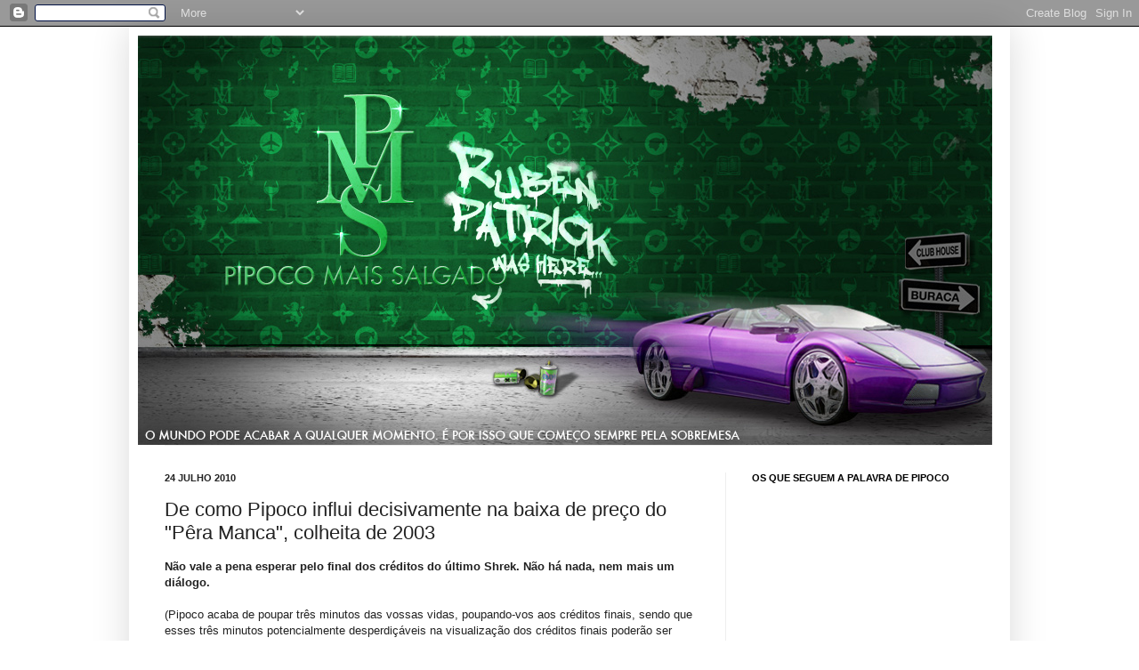

--- FILE ---
content_type: text/html; charset=UTF-8
request_url: https://pipocomaissalgado.blogspot.com/2010/07/de-como-pipoco-influi-decisivamente-no.html
body_size: 17809
content:
<!DOCTYPE html>
<html class='v2' dir='ltr' lang='pt-PT'>
<head>
<link href='https://www.blogger.com/static/v1/widgets/335934321-css_bundle_v2.css' rel='stylesheet' type='text/css'/>
<meta content='width=1100' name='viewport'/>
<meta content='text/html; charset=UTF-8' http-equiv='Content-Type'/>
<meta content='blogger' name='generator'/>
<link href='https://pipocomaissalgado.blogspot.com/favicon.ico' rel='icon' type='image/x-icon'/>
<link href='http://pipocomaissalgado.blogspot.com/2010/07/de-como-pipoco-influi-decisivamente-no.html' rel='canonical'/>
<link rel="alternate" type="application/atom+xml" title="Pipoco Mais Salgado - Atom" href="https://pipocomaissalgado.blogspot.com/feeds/posts/default" />
<link rel="alternate" type="application/rss+xml" title="Pipoco Mais Salgado - RSS" href="https://pipocomaissalgado.blogspot.com/feeds/posts/default?alt=rss" />
<link rel="service.post" type="application/atom+xml" title="Pipoco Mais Salgado - Atom" href="https://www.blogger.com/feeds/7925201853770752404/posts/default" />

<link rel="alternate" type="application/atom+xml" title="Pipoco Mais Salgado - Atom" href="https://pipocomaissalgado.blogspot.com/feeds/2831650143506534556/comments/default" />
<!--Can't find substitution for tag [blog.ieCssRetrofitLinks]-->
<meta content='http://pipocomaissalgado.blogspot.com/2010/07/de-como-pipoco-influi-decisivamente-no.html' property='og:url'/>
<meta content='De como Pipoco influi decisivamente na baixa de preço do &quot;Pêra Manca&quot;, colheita de 2003' property='og:title'/>
<meta content='Não vale a pena esperar pelo final dos créditos do último Shrek. Não há nada, nem mais um diálogo. (Pipoco acaba de poupar três minutos das ...' property='og:description'/>
<title>Pipoco Mais Salgado: De como Pipoco influi decisivamente na baixa de preço do "Pêra Manca", colheita de 2003</title>
<style id='page-skin-1' type='text/css'><!--
/*
-----------------------------------------------
Blogger Template Style
Name:     Simple
Designer: Josh Peterson
URL:      www.noaesthetic.com
----------------------------------------------- */
/* Variable definitions
====================
<Variable name="keycolor" description="Main Color" type="color" default="#66bbdd"/>
<Group description="Page Text" selector="body">
<Variable name="body.font" description="Font" type="font"
default="normal normal 12px Arial, Tahoma, Helvetica, FreeSans, sans-serif"/>
<Variable name="body.text.color" description="Text Color" type="color" default="#222222"/>
</Group>
<Group description="Backgrounds" selector=".body-fauxcolumns-outer">
<Variable name="body.background.color" description="Outer Background" type="color" default="#66bbdd"/>
<Variable name="content.background.color" description="Main Background" type="color" default="#ffffff"/>
<Variable name="header.background.color" description="Header Background" type="color" default="transparent"/>
</Group>
<Group description="Links" selector=".main-outer">
<Variable name="link.color" description="Link Color" type="color" default="#2288bb"/>
<Variable name="link.visited.color" description="Visited Color" type="color" default="#888888"/>
<Variable name="link.hover.color" description="Hover Color" type="color" default="#33aaff"/>
</Group>
<Group description="Blog Title" selector=".header h1">
<Variable name="header.font" description="Font" type="font"
default="normal normal 60px Arial, Tahoma, Helvetica, FreeSans, sans-serif"/>
<Variable name="header.text.color" description="Title Color" type="color" default="#3399bb" />
</Group>
<Group description="Blog Description" selector=".header .description">
<Variable name="description.text.color" description="Description Color" type="color"
default="#777777" />
</Group>
<Group description="Tabs Text" selector=".tabs-inner .widget li a">
<Variable name="tabs.font" description="Font" type="font"
default="normal normal 14px Arial, Tahoma, Helvetica, FreeSans, sans-serif"/>
<Variable name="tabs.text.color" description="Text Color" type="color" default="#999999"/>
<Variable name="tabs.selected.text.color" description="Selected Color" type="color" default="#000000"/>
</Group>
<Group description="Tabs Background" selector=".tabs-outer .PageList">
<Variable name="tabs.background.color" description="Background Color" type="color" default="#f5f5f5"/>
<Variable name="tabs.selected.background.color" description="Selected Color" type="color" default="#eeeeee"/>
</Group>
<Group description="Post Title" selector="h3.post-title, .comments h4">
<Variable name="post.title.font" description="Font" type="font"
default="normal normal 22px Arial, Tahoma, Helvetica, FreeSans, sans-serif"/>
</Group>
<Group description="Date Header" selector=".date-header">
<Variable name="date.header.color" description="Text Color" type="color"
default="#222222"/>
<Variable name="date.header.background.color" description="Background Color" type="color"
default="transparent"/>
</Group>
<Group description="Post Footer" selector=".post-footer">
<Variable name="post.footer.text.color" description="Text Color" type="color" default="#666666"/>
<Variable name="post.footer.background.color" description="Background Color" type="color"
default="#f9f9f9"/>
<Variable name="post.footer.border.color" description="Shadow Color" type="color" default="#eeeeee"/>
</Group>
<Group description="Gadgets" selector="h2">
<Variable name="widget.title.font" description="Title Font" type="font"
default="normal bold 11px Arial, Tahoma, Helvetica, FreeSans, sans-serif"/>
<Variable name="widget.title.text.color" description="Title Color" type="color" default="#000000"/>
<Variable name="widget.alternate.text.color" description="Alternate Color" type="color" default="#999999"/>
</Group>
<Group description="Images" selector=".main-inner">
<Variable name="image.background.color" description="Background Color" type="color" default="#ffffff"/>
<Variable name="image.border.color" description="Border Color" type="color" default="#eeeeee"/>
<Variable name="image.text.color" description="Caption Text Color" type="color" default="#222222"/>
</Group>
<Group description="Accents" selector=".content-inner">
<Variable name="body.rule.color" description="Separator Line Color" type="color" default="#eeeeee"/>
<Variable name="tabs.border.color" description="Tabs Border Color" type="color" default="#eeeeee"/>
</Group>
<Variable name="body.background" description="Body Background" type="background"
color="#ffffff" default="$(color) none repeat scroll top left"/>
<Variable name="body.background.override" description="Body Background Override" type="string" default=""/>
<Variable name="body.background.gradient.cap" description="Body Gradient Cap" type="url"
default="url(//www.blogblog.com/1kt/simple/gradients_light.png)"/>
<Variable name="body.background.gradient.tile" description="Body Gradient Tile" type="url"
default="url(//www.blogblog.com/1kt/simple/body_gradient_tile_light.png)"/>
<Variable name="content.background.color.selector" description="Content Background Color Selector" type="string" default=".content-inner"/>
<Variable name="content.padding" description="Content Padding" type="length" default="10px"/>
<Variable name="content.padding.horizontal" description="Content Horizontal Padding" type="length" default="10px"/>
<Variable name="content.shadow.spread" description="Content Shadow Spread" type="length" default="40px"/>
<Variable name="content.shadow.spread.webkit" description="Content Shadow Spread (WebKit)" type="length" default="5px"/>
<Variable name="content.shadow.spread.ie" description="Content Shadow Spread (IE)" type="length" default="10px"/>
<Variable name="main.border.width" description="Main Border Width" type="length" default="0"/>
<Variable name="header.background.gradient" description="Header Gradient" type="url" default="none"/>
<Variable name="header.shadow.offset.left" description="Header Shadow Offset Left" type="length" default="-1px"/>
<Variable name="header.shadow.offset.top" description="Header Shadow Offset Top" type="length" default="-1px"/>
<Variable name="header.shadow.spread" description="Header Shadow Spread" type="length" default="1px"/>
<Variable name="header.padding" description="Header Padding" type="length" default="30px"/>
<Variable name="header.border.size" description="Header Border Size" type="length" default="1px"/>
<Variable name="header.bottom.border.size" description="Header Bottom Border Size" type="length" default="1px"/>
<Variable name="header.border.horizontalsize" description="Header Horizontal Border Size" type="length" default="0"/>
<Variable name="description.text.size" description="Description Text Size" type="string" default="140%"/>
<Variable name="tabs.margin.top" description="Tabs Margin Top" type="length" default="0" />
<Variable name="tabs.margin.side" description="Tabs Side Margin" type="length" default="30px" />
<Variable name="tabs.background.gradient" description="Tabs Background Gradient" type="url"
default="url(//www.blogblog.com/1kt/simple/gradients_light.png)"/>
<Variable name="tabs.border.width" description="Tabs Border Width" type="length" default="1px"/>
<Variable name="tabs.bevel.border.width" description="Tabs Bevel Border Width" type="length" default="1px"/>
<Variable name="date.header.padding" description="Date Header Padding" type="string" default="inherit"/>
<Variable name="date.header.letterspacing" description="Date Header Letter Spacing" type="string" default="inherit"/>
<Variable name="date.header.margin" description="Date Header Margin" type="string" default="inherit"/>
<Variable name="post.margin.bottom" description="Post Bottom Margin" type="length" default="25px"/>
<Variable name="image.border.small.size" description="Image Border Small Size" type="length" default="2px"/>
<Variable name="image.border.large.size" description="Image Border Large Size" type="length" default="5px"/>
<Variable name="page.width.selector" description="Page Width Selector" type="string" default=".region-inner"/>
<Variable name="page.width" description="Page Width" type="string" default="auto"/>
<Variable name="main.section.margin" description="Main Section Margin" type="length" default="15px"/>
<Variable name="main.padding" description="Main Padding" type="length" default="15px"/>
<Variable name="main.padding.top" description="Main Padding Top" type="length" default="30px"/>
<Variable name="main.padding.bottom" description="Main Padding Bottom" type="length" default="30px"/>
<Variable name="paging.background"
color="#ffffff"
description="Background of blog paging area" type="background"
default="transparent none no-repeat scroll top center"/>
<Variable name="footer.bevel" description="Bevel border length of footer" type="length" default="0"/>
<Variable name="mobile.background.overlay" description="Mobile Background Overlay" type="string"
default="transparent none repeat scroll top left"/>
<Variable name="mobile.background.size" description="Mobile Background Size" type="string" default="auto"/>
<Variable name="mobile.button.color" description="Mobile Button Color" type="color" default="#ffffff" />
<Variable name="startSide" description="Side where text starts in blog language" type="automatic" default="left"/>
<Variable name="endSide" description="Side where text ends in blog language" type="automatic" default="right"/>
*/
/* Content
----------------------------------------------- */
body, .body-fauxcolumn-outer {
font: normal normal 12px Verdana, Geneva, sans-serif;;
color: #222222;
background: #ffffff none repeat scroll top left;
padding: 0 40px 40px 40px;
}
html body .region-inner {
min-width: 0;
max-width: 100%;
width: auto;
}
a:link {
text-decoration:none;
color: #38761d;
}
a:visited {
text-decoration:none;
color: #888888;
}
a:hover {
text-decoration:underline;
color: #000000;
}
.body-fauxcolumn-outer .fauxcolumn-inner {
background: transparent url(//www.blogblog.com/1kt/simple/body_gradient_tile_light.png) repeat scroll top left;
_background-image: none;
}
.body-fauxcolumn-outer .cap-top {
position: absolute;
z-index: 1;
height: 400px;
width: 100%;
background: #ffffff none repeat scroll top left;
}
.body-fauxcolumn-outer .cap-top .cap-left {
width: 100%;
background: transparent url(//www.blogblog.com/1kt/simple/gradients_light.png) repeat-x scroll top left;
_background-image: none;
}
.content-outer {
-moz-box-shadow: 0 0 40px rgba(0, 0, 0, .15);
-webkit-box-shadow: 0 0 5px rgba(0, 0, 0, .15);
-goog-ms-box-shadow: 0 0 10px #333333;
box-shadow: 0 0 40px rgba(0, 0, 0, .15);
margin-bottom: 1px;
}
.content-inner {
padding: 10px 10px;
}
.content-inner {
background-color: #ffffff;
}
/* Header
----------------------------------------------- */
.header-outer {
background: transparent none repeat-x scroll 0 -400px;
_background-image: none;
}
.Header h1 {
font: normal bold 60px Verdana, Geneva, sans-serif;;
color: #38761d;
text-shadow: -1px -1px 1px rgba(0, 0, 0, .2);
}
.Header h1 a {
color: #38761d;
}
.Header .description {
font-size: 140%;
color: #111111;
}
.header-inner .Header .titlewrapper {
padding: 22px 30px;
}
.header-inner .Header .descriptionwrapper {
padding: 0 30px;
}
/* Tabs
----------------------------------------------- */
.tabs-inner .section:first-child {
border-top: 1px solid #eeeeee;
}
.tabs-inner .section:first-child ul {
margin-top: -1px;
border-top: 1px solid #eeeeee;
border-left: 0 solid #eeeeee;
border-right: 0 solid #eeeeee;
}
.tabs-inner .widget ul {
background: #f5f5f5 url(//www.blogblog.com/1kt/simple/gradients_light.png) repeat-x scroll 0 -800px;
_background-image: none;
border-bottom: 1px solid #eeeeee;
margin-top: 0;
margin-left: -30px;
margin-right: -30px;
}
.tabs-inner .widget li a {
display: inline-block;
padding: .6em 1em;
font: normal normal 14px Verdana, Geneva, sans-serif;;
color: #999999;
border-left: 1px solid #ffffff;
border-right: 1px solid #eeeeee;
}
.tabs-inner .widget li:first-child a {
border-left: none;
}
.tabs-inner .widget li.selected a, .tabs-inner .widget li a:hover {
color: #000000;
background-color: #eeeeee;
text-decoration: none;
}
/* Columns
----------------------------------------------- */
.main-outer {
border-top: 0 solid #eeeeee;
}
.fauxcolumn-left-outer .fauxcolumn-inner {
border-right: 1px solid #eeeeee;
}
.fauxcolumn-right-outer .fauxcolumn-inner {
border-left: 1px solid #eeeeee;
}
/* Headings
----------------------------------------------- */
h2 {
margin: 0 0 1em 0;
font: normal bold 11px Verdana, Geneva, sans-serif;;
color: #000000;
text-transform: uppercase;
}
/* Widgets
----------------------------------------------- */
.widget .zippy {
color: #999999;
text-shadow: 2px 2px 1px rgba(0, 0, 0, .1);
}
.widget .popular-posts ul {
list-style: none;
}
/* Posts
----------------------------------------------- */
.date-header span {
background-color: transparent;
color: #222222;
padding: inherit;
letter-spacing: inherit;
margin: inherit;
}
.main-inner {
padding-top: 30px;
padding-bottom: 30px;
}
.main-inner .column-center-inner {
padding: 0 15px;
}
.main-inner .column-center-inner .section {
margin: 0 15px;
}
.post {
margin: 0 0 25px 0;
}
h3.post-title, .comments h4 {
font: normal normal 22px Verdana, Geneva, sans-serif;;
margin: .75em 0 0;
}
.post-body {
font-size: 110%;
line-height: 1.4;
position: relative;
}
.post-body img, .post-body .tr-caption-container, .Profile img, .Image img,
.BlogList .item-thumbnail img {
padding: 2px;
background: #ffffff;
border: 1px solid #eeeeee;
-moz-box-shadow: 1px 1px 5px rgba(0, 0, 0, .1);
-webkit-box-shadow: 1px 1px 5px rgba(0, 0, 0, .1);
box-shadow: 1px 1px 5px rgba(0, 0, 0, .1);
}
.post-body img, .post-body .tr-caption-container {
padding: 5px;
}
.post-body .tr-caption-container {
color: #222222;
}
.post-body .tr-caption-container img {
padding: 0;
background: transparent;
border: none;
-moz-box-shadow: 0 0 0 rgba(0, 0, 0, .1);
-webkit-box-shadow: 0 0 0 rgba(0, 0, 0, .1);
box-shadow: 0 0 0 rgba(0, 0, 0, .1);
}
.post-header {
margin: 0 0 1.5em;
line-height: 1.6;
font-size: 90%;
}
.post-footer {
margin: 20px -2px 0;
padding: 5px 10px;
color: #666666;
background-color: #f9f9f9;
border-bottom: 1px solid #eeeeee;
line-height: 1.6;
font-size: 90%;
}
#comments .comment-author {
padding-top: 1.5em;
border-top: 1px solid #eeeeee;
background-position: 0 1.5em;
}
#comments .comment-author:first-child {
padding-top: 0;
border-top: none;
}
.avatar-image-container {
margin: .2em 0 0;
}
#comments .avatar-image-container img {
border: 1px solid #eeeeee;
}
/* Comments
----------------------------------------------- */
.comments .comments-content .icon.blog-author {
background-repeat: no-repeat;
background-image: url([data-uri]);
}
.comments .comments-content .loadmore a {
border-top: 1px solid #999999;
border-bottom: 1px solid #999999;
}
.comments .comment-thread.inline-thread {
background-color: #f9f9f9;
}
.comments .continue {
border-top: 2px solid #999999;
}
/* Accents
---------------------------------------------- */
.section-columns td.columns-cell {
border-left: 1px solid #eeeeee;
}
.blog-pager {
background: transparent none no-repeat scroll top center;
}
.blog-pager-older-link, .home-link,
.blog-pager-newer-link {
background-color: #ffffff;
padding: 5px;
}
.footer-outer {
border-top: 0 dashed #bbbbbb;
}
/* Mobile
----------------------------------------------- */
body.mobile  {
background-size: auto;
}
.mobile .body-fauxcolumn-outer {
background: transparent none repeat scroll top left;
}
.mobile .body-fauxcolumn-outer .cap-top {
background-size: 100% auto;
}
.mobile .content-outer {
-webkit-box-shadow: 0 0 3px rgba(0, 0, 0, .15);
box-shadow: 0 0 3px rgba(0, 0, 0, .15);
padding: 0 40px;
}
body.mobile .AdSense {
margin: 0 -40px;
}
.mobile .tabs-inner .widget ul {
margin-left: 0;
margin-right: 0;
}
.mobile .post {
margin: 0;
}
.mobile .main-inner .column-center-inner .section {
margin: 0;
}
.mobile .date-header span {
padding: 0.1em 10px;
margin: 0 -10px;
}
.mobile h3.post-title {
margin: 0;
}
.mobile .blog-pager {
background: transparent none no-repeat scroll top center;
}
.mobile .footer-outer {
border-top: none;
}
.mobile .main-inner, .mobile .footer-inner {
background-color: #ffffff;
}
.mobile-index-contents {
color: #222222;
}
.mobile-link-button {
background-color: #38761d;
}
.mobile-link-button a:link, .mobile-link-button a:visited {
color: #ffffff;
}
.mobile .tabs-inner .section:first-child {
border-top: none;
}
.mobile .tabs-inner .PageList .widget-content {
background-color: #eeeeee;
color: #000000;
border-top: 1px solid #eeeeee;
border-bottom: 1px solid #eeeeee;
}
.mobile .tabs-inner .PageList .widget-content .pagelist-arrow {
border-left: 1px solid #eeeeee;
}

--></style>
<style id='template-skin-1' type='text/css'><!--
body {
min-width: 990px;
}
.content-outer, .content-fauxcolumn-outer, .region-inner {
min-width: 990px;
max-width: 990px;
_width: 990px;
}
.main-inner .columns {
padding-left: 0;
padding-right: 310px;
}
.main-inner .fauxcolumn-center-outer {
left: 0;
right: 310px;
/* IE6 does not respect left and right together */
_width: expression(this.parentNode.offsetWidth -
parseInt("0") -
parseInt("310px") + 'px');
}
.main-inner .fauxcolumn-left-outer {
width: 0;
}
.main-inner .fauxcolumn-right-outer {
width: 310px;
}
.main-inner .column-left-outer {
width: 0;
right: 100%;
margin-left: -0;
}
.main-inner .column-right-outer {
width: 310px;
margin-right: -310px;
}
#layout {
min-width: 0;
}
#layout .content-outer {
min-width: 0;
width: 800px;
}
#layout .region-inner {
min-width: 0;
width: auto;
}
body#layout div.add_widget {
padding: 8px;
}
body#layout div.add_widget a {
margin-left: 32px;
}
--></style>
<link href='https://www.blogger.com/dyn-css/authorization.css?targetBlogID=7925201853770752404&amp;zx=0affe353-2b27-40c4-a1db-5b8fec63d95d' media='none' onload='if(media!=&#39;all&#39;)media=&#39;all&#39;' rel='stylesheet'/><noscript><link href='https://www.blogger.com/dyn-css/authorization.css?targetBlogID=7925201853770752404&amp;zx=0affe353-2b27-40c4-a1db-5b8fec63d95d' rel='stylesheet'/></noscript>
<meta name='google-adsense-platform-account' content='ca-host-pub-1556223355139109'/>
<meta name='google-adsense-platform-domain' content='blogspot.com'/>

</head>
<body class='loading'>
<div class='navbar section' id='navbar' name='Navbar'><div class='widget Navbar' data-version='1' id='Navbar1'><script type="text/javascript">
    function setAttributeOnload(object, attribute, val) {
      if(window.addEventListener) {
        window.addEventListener('load',
          function(){ object[attribute] = val; }, false);
      } else {
        window.attachEvent('onload', function(){ object[attribute] = val; });
      }
    }
  </script>
<div id="navbar-iframe-container"></div>
<script type="text/javascript" src="https://apis.google.com/js/platform.js"></script>
<script type="text/javascript">
      gapi.load("gapi.iframes:gapi.iframes.style.bubble", function() {
        if (gapi.iframes && gapi.iframes.getContext) {
          gapi.iframes.getContext().openChild({
              url: 'https://www.blogger.com/navbar/7925201853770752404?po\x3d2831650143506534556\x26origin\x3dhttps://pipocomaissalgado.blogspot.com',
              where: document.getElementById("navbar-iframe-container"),
              id: "navbar-iframe"
          });
        }
      });
    </script><script type="text/javascript">
(function() {
var script = document.createElement('script');
script.type = 'text/javascript';
script.src = '//pagead2.googlesyndication.com/pagead/js/google_top_exp.js';
var head = document.getElementsByTagName('head')[0];
if (head) {
head.appendChild(script);
}})();
</script>
</div></div>
<div class='body-fauxcolumns'>
<div class='fauxcolumn-outer body-fauxcolumn-outer'>
<div class='cap-top'>
<div class='cap-left'></div>
<div class='cap-right'></div>
</div>
<div class='fauxborder-left'>
<div class='fauxborder-right'></div>
<div class='fauxcolumn-inner'>
</div>
</div>
<div class='cap-bottom'>
<div class='cap-left'></div>
<div class='cap-right'></div>
</div>
</div>
</div>
<div class='content'>
<div class='content-fauxcolumns'>
<div class='fauxcolumn-outer content-fauxcolumn-outer'>
<div class='cap-top'>
<div class='cap-left'></div>
<div class='cap-right'></div>
</div>
<div class='fauxborder-left'>
<div class='fauxborder-right'></div>
<div class='fauxcolumn-inner'>
</div>
</div>
<div class='cap-bottom'>
<div class='cap-left'></div>
<div class='cap-right'></div>
</div>
</div>
</div>
<div class='content-outer'>
<div class='content-cap-top cap-top'>
<div class='cap-left'></div>
<div class='cap-right'></div>
</div>
<div class='fauxborder-left content-fauxborder-left'>
<div class='fauxborder-right content-fauxborder-right'></div>
<div class='content-inner'>
<header>
<div class='header-outer'>
<div class='header-cap-top cap-top'>
<div class='cap-left'></div>
<div class='cap-right'></div>
</div>
<div class='fauxborder-left header-fauxborder-left'>
<div class='fauxborder-right header-fauxborder-right'></div>
<div class='region-inner header-inner'>
<div class='header section' id='header' name='Cabeçalho'><div class='widget Header' data-version='1' id='Header1'>
<div id='header-inner'>
<a href='https://pipocomaissalgado.blogspot.com/' style='display: block'>
<img alt='Pipoco Mais Salgado' height='460px; ' id='Header1_headerimg' src='https://blogger.googleusercontent.com/img/b/R29vZ2xl/AVvXsEgTKOwBcj1-nvPoMrj1GWMb8wz-ztbj81DaC4PsXIIFpw3wFAb9cRB0XwtT-J7ys-b9elOK3SmlQC7RM9R5lAMtbIWaJA6bThc-RVkN3VzW7X8Jg3z0nIQYO-QLlSmNxKRqpqwCW2EXP56m/s1600/header_pipoco_960.jpg' style='display: block' width='960px; '/>
</a>
</div>
</div></div>
</div>
</div>
<div class='header-cap-bottom cap-bottom'>
<div class='cap-left'></div>
<div class='cap-right'></div>
</div>
</div>
</header>
<div class='tabs-outer'>
<div class='tabs-cap-top cap-top'>
<div class='cap-left'></div>
<div class='cap-right'></div>
</div>
<div class='fauxborder-left tabs-fauxborder-left'>
<div class='fauxborder-right tabs-fauxborder-right'></div>
<div class='region-inner tabs-inner'>
<div class='tabs no-items section' id='crosscol' name='Entre colunas'></div>
<div class='tabs no-items section' id='crosscol-overflow' name='Cross-Column 2'></div>
</div>
</div>
<div class='tabs-cap-bottom cap-bottom'>
<div class='cap-left'></div>
<div class='cap-right'></div>
</div>
</div>
<div class='main-outer'>
<div class='main-cap-top cap-top'>
<div class='cap-left'></div>
<div class='cap-right'></div>
</div>
<div class='fauxborder-left main-fauxborder-left'>
<div class='fauxborder-right main-fauxborder-right'></div>
<div class='region-inner main-inner'>
<div class='columns fauxcolumns'>
<div class='fauxcolumn-outer fauxcolumn-center-outer'>
<div class='cap-top'>
<div class='cap-left'></div>
<div class='cap-right'></div>
</div>
<div class='fauxborder-left'>
<div class='fauxborder-right'></div>
<div class='fauxcolumn-inner'>
</div>
</div>
<div class='cap-bottom'>
<div class='cap-left'></div>
<div class='cap-right'></div>
</div>
</div>
<div class='fauxcolumn-outer fauxcolumn-left-outer'>
<div class='cap-top'>
<div class='cap-left'></div>
<div class='cap-right'></div>
</div>
<div class='fauxborder-left'>
<div class='fauxborder-right'></div>
<div class='fauxcolumn-inner'>
</div>
</div>
<div class='cap-bottom'>
<div class='cap-left'></div>
<div class='cap-right'></div>
</div>
</div>
<div class='fauxcolumn-outer fauxcolumn-right-outer'>
<div class='cap-top'>
<div class='cap-left'></div>
<div class='cap-right'></div>
</div>
<div class='fauxborder-left'>
<div class='fauxborder-right'></div>
<div class='fauxcolumn-inner'>
</div>
</div>
<div class='cap-bottom'>
<div class='cap-left'></div>
<div class='cap-right'></div>
</div>
</div>
<!-- corrects IE6 width calculation -->
<div class='columns-inner'>
<div class='column-center-outer'>
<div class='column-center-inner'>
<div class='main section' id='main' name='Principal'><div class='widget Blog' data-version='1' id='Blog1'>
<div class='blog-posts hfeed'>

          <div class="date-outer">
        
<h2 class='date-header'><span>24 julho 2010</span></h2>

          <div class="date-posts">
        
<div class='post-outer'>
<div class='post hentry uncustomized-post-template' itemprop='blogPost' itemscope='itemscope' itemtype='http://schema.org/BlogPosting'>
<meta content='7925201853770752404' itemprop='blogId'/>
<meta content='2831650143506534556' itemprop='postId'/>
<a name='2831650143506534556'></a>
<h3 class='post-title entry-title' itemprop='name'>
De como Pipoco influi decisivamente na baixa de preço do "Pêra Manca", colheita de 2003
</h3>
<div class='post-header'>
<div class='post-header-line-1'></div>
</div>
<div class='post-body entry-content' id='post-body-2831650143506534556' itemprop='description articleBody'>
<strong>Não vale a pena esperar pelo final dos créditos do último Shrek. Não há nada, nem mais um diálogo. </strong><br /><br />(Pipoco acaba de poupar três minutos das vossas vidas, poupando-vos aos créditos finais, sendo que esses três minutos potencialmente desperdiçáveis na visualização dos créditos finais poderão ser utilizados de forma útil, de onde se pode influir que Pipoco acaba de contribuir para o aumento de produtividade no país, mais riqueza produzida, portanto, o que resulta que o imposto sobre o álcool pode baixar decisivamente).
<div style='clear: both;'></div>
</div>
<div class='post-footer'>
<div class='post-footer-line post-footer-line-1'>
<span class='post-author vcard'>
Publicada por
<span class='fn' itemprop='author' itemscope='itemscope' itemtype='http://schema.org/Person'>
<meta content='https://www.blogger.com/profile/05782946289441466854' itemprop='url'/>
<a class='g-profile' href='https://www.blogger.com/profile/05782946289441466854' rel='author' title='author profile'>
<span itemprop='name'>Pipoco Mais Salgado</span>
</a>
</span>
</span>
<span class='post-timestamp'>
à(s)
<meta content='http://pipocomaissalgado.blogspot.com/2010/07/de-como-pipoco-influi-decisivamente-no.html' itemprop='url'/>
<a class='timestamp-link' href='https://pipocomaissalgado.blogspot.com/2010/07/de-como-pipoco-influi-decisivamente-no.html' rel='bookmark' title='permanent link'><abbr class='published' itemprop='datePublished' title='2010-07-24T08:00:00+01:00'>24.7.10</abbr></a>
</span>
<span class='post-comment-link'>
</span>
<span class='post-icons'>
<span class='item-action'>
<a href='https://www.blogger.com/email-post/7925201853770752404/2831650143506534556' title='Enviar a mensagem por correio electrónico'>
<img alt='' class='icon-action' height='13' src='https://resources.blogblog.com/img/icon18_email.gif' width='18'/>
</a>
</span>
<span class='item-control blog-admin pid-104441261'>
<a href='https://www.blogger.com/post-edit.g?blogID=7925201853770752404&postID=2831650143506534556&from=pencil' title='Editar mensagem'>
<img alt='' class='icon-action' height='18' src='https://resources.blogblog.com/img/icon18_edit_allbkg.gif' width='18'/>
</a>
</span>
</span>
<div class='post-share-buttons goog-inline-block'>
</div>
</div>
<div class='post-footer-line post-footer-line-2'>
<span class='post-labels'>
</span>
</div>
<div class='post-footer-line post-footer-line-3'>
<span class='post-location'>
</span>
</div>
</div>
</div>
<div class='comments' id='comments'>
<a name='comments'></a>
<h4>2 comentários:</h4>
<div class='comments-content'>
<script async='async' src='' type='text/javascript'></script>
<script type='text/javascript'>
    (function() {
      var items = null;
      var msgs = null;
      var config = {};

// <![CDATA[
      var cursor = null;
      if (items && items.length > 0) {
        cursor = parseInt(items[items.length - 1].timestamp) + 1;
      }

      var bodyFromEntry = function(entry) {
        var text = (entry &&
                    ((entry.content && entry.content.$t) ||
                     (entry.summary && entry.summary.$t))) ||
            '';
        if (entry && entry.gd$extendedProperty) {
          for (var k in entry.gd$extendedProperty) {
            if (entry.gd$extendedProperty[k].name == 'blogger.contentRemoved') {
              return '<span class="deleted-comment">' + text + '</span>';
            }
          }
        }
        return text;
      }

      var parse = function(data) {
        cursor = null;
        var comments = [];
        if (data && data.feed && data.feed.entry) {
          for (var i = 0, entry; entry = data.feed.entry[i]; i++) {
            var comment = {};
            // comment ID, parsed out of the original id format
            var id = /blog-(\d+).post-(\d+)/.exec(entry.id.$t);
            comment.id = id ? id[2] : null;
            comment.body = bodyFromEntry(entry);
            comment.timestamp = Date.parse(entry.published.$t) + '';
            if (entry.author && entry.author.constructor === Array) {
              var auth = entry.author[0];
              if (auth) {
                comment.author = {
                  name: (auth.name ? auth.name.$t : undefined),
                  profileUrl: (auth.uri ? auth.uri.$t : undefined),
                  avatarUrl: (auth.gd$image ? auth.gd$image.src : undefined)
                };
              }
            }
            if (entry.link) {
              if (entry.link[2]) {
                comment.link = comment.permalink = entry.link[2].href;
              }
              if (entry.link[3]) {
                var pid = /.*comments\/default\/(\d+)\?.*/.exec(entry.link[3].href);
                if (pid && pid[1]) {
                  comment.parentId = pid[1];
                }
              }
            }
            comment.deleteclass = 'item-control blog-admin';
            if (entry.gd$extendedProperty) {
              for (var k in entry.gd$extendedProperty) {
                if (entry.gd$extendedProperty[k].name == 'blogger.itemClass') {
                  comment.deleteclass += ' ' + entry.gd$extendedProperty[k].value;
                } else if (entry.gd$extendedProperty[k].name == 'blogger.displayTime') {
                  comment.displayTime = entry.gd$extendedProperty[k].value;
                }
              }
            }
            comments.push(comment);
          }
        }
        return comments;
      };

      var paginator = function(callback) {
        if (hasMore()) {
          var url = config.feed + '?alt=json&v=2&orderby=published&reverse=false&max-results=50';
          if (cursor) {
            url += '&published-min=' + new Date(cursor).toISOString();
          }
          window.bloggercomments = function(data) {
            var parsed = parse(data);
            cursor = parsed.length < 50 ? null
                : parseInt(parsed[parsed.length - 1].timestamp) + 1
            callback(parsed);
            window.bloggercomments = null;
          }
          url += '&callback=bloggercomments';
          var script = document.createElement('script');
          script.type = 'text/javascript';
          script.src = url;
          document.getElementsByTagName('head')[0].appendChild(script);
        }
      };
      var hasMore = function() {
        return !!cursor;
      };
      var getMeta = function(key, comment) {
        if ('iswriter' == key) {
          var matches = !!comment.author
              && comment.author.name == config.authorName
              && comment.author.profileUrl == config.authorUrl;
          return matches ? 'true' : '';
        } else if ('deletelink' == key) {
          return config.baseUri + '/comment/delete/'
               + config.blogId + '/' + comment.id;
        } else if ('deleteclass' == key) {
          return comment.deleteclass;
        }
        return '';
      };

      var replybox = null;
      var replyUrlParts = null;
      var replyParent = undefined;

      var onReply = function(commentId, domId) {
        if (replybox == null) {
          // lazily cache replybox, and adjust to suit this style:
          replybox = document.getElementById('comment-editor');
          if (replybox != null) {
            replybox.height = '250px';
            replybox.style.display = 'block';
            replyUrlParts = replybox.src.split('#');
          }
        }
        if (replybox && (commentId !== replyParent)) {
          replybox.src = '';
          document.getElementById(domId).insertBefore(replybox, null);
          replybox.src = replyUrlParts[0]
              + (commentId ? '&parentID=' + commentId : '')
              + '#' + replyUrlParts[1];
          replyParent = commentId;
        }
      };

      var hash = (window.location.hash || '#').substring(1);
      var startThread, targetComment;
      if (/^comment-form_/.test(hash)) {
        startThread = hash.substring('comment-form_'.length);
      } else if (/^c[0-9]+$/.test(hash)) {
        targetComment = hash.substring(1);
      }

      // Configure commenting API:
      var configJso = {
        'maxDepth': config.maxThreadDepth
      };
      var provider = {
        'id': config.postId,
        'data': items,
        'loadNext': paginator,
        'hasMore': hasMore,
        'getMeta': getMeta,
        'onReply': onReply,
        'rendered': true,
        'initComment': targetComment,
        'initReplyThread': startThread,
        'config': configJso,
        'messages': msgs
      };

      var render = function() {
        if (window.goog && window.goog.comments) {
          var holder = document.getElementById('comment-holder');
          window.goog.comments.render(holder, provider);
        }
      };

      // render now, or queue to render when library loads:
      if (window.goog && window.goog.comments) {
        render();
      } else {
        window.goog = window.goog || {};
        window.goog.comments = window.goog.comments || {};
        window.goog.comments.loadQueue = window.goog.comments.loadQueue || [];
        window.goog.comments.loadQueue.push(render);
      }
    })();
// ]]>
  </script>
<div id='comment-holder'>
<div class="comment-thread toplevel-thread"><ol id="top-ra"><li class="comment" id="c3369684599748710074"><div class="avatar-image-container"><img src="//blogger.googleusercontent.com/img/b/R29vZ2xl/AVvXsEiK5_JmkpOXV2AYSggkDW4evw6Fe32POECX9Y4OVGRyLNsWjX6K5JLRaJ0j1sI5yCMEGBxRjuGaMgrNb_cjOes6bm5WuxYjENUL9AKNYCNXE7AP7KNg9IaSn7oPs8QzYg/s45-c/*" alt=""/></div><div class="comment-block"><div class="comment-header"><cite class="user"><a href="https://www.blogger.com/profile/11596231776435957690" rel="nofollow">Maria Fonseca</a></cite><span class="icon user "></span><span class="datetime secondary-text"><a rel="nofollow" href="https://pipocomaissalgado.blogspot.com/2010/07/de-como-pipoco-influi-decisivamente-no.html?showComment=1279976028622#c3369684599748710074">24.7.10</a></span></div><p class="comment-content">É pá! O que eu detesto estes gajos que armandos em Tendinha, nos contam o fim dos filmes e retiram o elemento surpresa.</p><span class="comment-actions secondary-text"><a class="comment-reply" target="_self" data-comment-id="3369684599748710074">Responder</a><span class="item-control blog-admin blog-admin pid-255982325"><a target="_self" href="https://www.blogger.com/comment/delete/7925201853770752404/3369684599748710074">Eliminar</a></span></span></div><div class="comment-replies"><div id="c3369684599748710074-rt" class="comment-thread inline-thread hidden"><span class="thread-toggle thread-expanded"><span class="thread-arrow"></span><span class="thread-count"><a target="_self">Respostas</a></span></span><ol id="c3369684599748710074-ra" class="thread-chrome thread-expanded"><div></div><div id="c3369684599748710074-continue" class="continue"><a class="comment-reply" target="_self" data-comment-id="3369684599748710074">Responder</a></div></ol></div></div><div class="comment-replybox-single" id="c3369684599748710074-ce"></div></li><li class="comment" id="c7492615985430703647"><div class="avatar-image-container"><img src="//blogger.googleusercontent.com/img/b/R29vZ2xl/AVvXsEgoR7dcGi9W5P2H1LzmIdhaL4Z5hRCt0Ru11FIPpsMT6GZNHirehoadQWiCgckI-HbDOLMZL-bRzw2b_lzQZFjE6ulHLEW5upm_vy0jlRbkKByuHyQ5SaPO0uc29No21Mk/s45-c/betka.jpg" alt=""/></div><div class="comment-block"><div class="comment-header"><cite class="user"><a href="https://www.blogger.com/profile/16316624396761835779" rel="nofollow">Ginger</a></cite><span class="icon user "></span><span class="datetime secondary-text"><a rel="nofollow" href="https://pipocomaissalgado.blogspot.com/2010/07/de-como-pipoco-influi-decisivamente-no.html?showComment=1280002461847#c7492615985430703647">24.7.10</a></span></div><p class="comment-content">Pois eu vou esperar à mesma. Não confio em ti.</p><span class="comment-actions secondary-text"><a class="comment-reply" target="_self" data-comment-id="7492615985430703647">Responder</a><span class="item-control blog-admin blog-admin pid-1922970470"><a target="_self" href="https://www.blogger.com/comment/delete/7925201853770752404/7492615985430703647">Eliminar</a></span></span></div><div class="comment-replies"><div id="c7492615985430703647-rt" class="comment-thread inline-thread hidden"><span class="thread-toggle thread-expanded"><span class="thread-arrow"></span><span class="thread-count"><a target="_self">Respostas</a></span></span><ol id="c7492615985430703647-ra" class="thread-chrome thread-expanded"><div></div><div id="c7492615985430703647-continue" class="continue"><a class="comment-reply" target="_self" data-comment-id="7492615985430703647">Responder</a></div></ol></div></div><div class="comment-replybox-single" id="c7492615985430703647-ce"></div></li></ol><div id="top-continue" class="continue"><a class="comment-reply" target="_self">Adicionar comentário</a></div><div class="comment-replybox-thread" id="top-ce"></div><div class="loadmore hidden" data-post-id="2831650143506534556"><a target="_self">Carregar mais...</a></div></div>
</div>
</div>
<p class='comment-footer'>
<div class='comment-form'>
<a name='comment-form'></a>
<p>
</p>
<a href='https://www.blogger.com/comment/frame/7925201853770752404?po=2831650143506534556&hl=pt-PT&saa=85391&origin=https://pipocomaissalgado.blogspot.com' id='comment-editor-src'></a>
<iframe allowtransparency='true' class='blogger-iframe-colorize blogger-comment-from-post' frameborder='0' height='410px' id='comment-editor' name='comment-editor' src='' width='100%'></iframe>
<script src='https://www.blogger.com/static/v1/jsbin/2830521187-comment_from_post_iframe.js' type='text/javascript'></script>
<script type='text/javascript'>
      BLOG_CMT_createIframe('https://www.blogger.com/rpc_relay.html');
    </script>
</div>
</p>
<div id='backlinks-container'>
<div id='Blog1_backlinks-container'>
</div>
</div>
</div>
</div>

        </div></div>
      
</div>
<div class='blog-pager' id='blog-pager'>
<span id='blog-pager-newer-link'>
<a class='blog-pager-newer-link' href='https://pipocomaissalgado.blogspot.com/2010/07/ainda-do-shrek.html' id='Blog1_blog-pager-newer-link' title='Mensagem mais recente'>Mensagem mais recente</a>
</span>
<span id='blog-pager-older-link'>
<a class='blog-pager-older-link' href='https://pipocomaissalgado.blogspot.com/2010/07/este-ano.html' id='Blog1_blog-pager-older-link' title='Mensagem antiga'>Mensagem antiga</a>
</span>
<a class='home-link' href='https://pipocomaissalgado.blogspot.com/'>Página inicial</a>
</div>
<div class='clear'></div>
<div class='post-feeds'>
<div class='feed-links'>
Subscrever:
<a class='feed-link' href='https://pipocomaissalgado.blogspot.com/feeds/2831650143506534556/comments/default' target='_blank' type='application/atom+xml'>Enviar feedback (Atom)</a>
</div>
</div>
</div></div>
</div>
</div>
<div class='column-left-outer'>
<div class='column-left-inner'>
<aside>
</aside>
</div>
</div>
<div class='column-right-outer'>
<div class='column-right-inner'>
<aside>
<div class='sidebar section' id='sidebar-right-1'><div class='widget Followers' data-version='1' id='Followers1'>
<h2 class='title'>Os que seguem a Palavra de Pipoco</h2>
<div class='widget-content'>
<div id='Followers1-wrapper'>
<div style='margin-right:2px;'>
<div><script type="text/javascript" src="https://apis.google.com/js/platform.js"></script>
<div id="followers-iframe-container"></div>
<script type="text/javascript">
    window.followersIframe = null;
    function followersIframeOpen(url) {
      gapi.load("gapi.iframes", function() {
        if (gapi.iframes && gapi.iframes.getContext) {
          window.followersIframe = gapi.iframes.getContext().openChild({
            url: url,
            where: document.getElementById("followers-iframe-container"),
            messageHandlersFilter: gapi.iframes.CROSS_ORIGIN_IFRAMES_FILTER,
            messageHandlers: {
              '_ready': function(obj) {
                window.followersIframe.getIframeEl().height = obj.height;
              },
              'reset': function() {
                window.followersIframe.close();
                followersIframeOpen("https://www.blogger.com/followers/frame/7925201853770752404?colors\x3dCgt0cmFuc3BhcmVudBILdHJhbnNwYXJlbnQaByMyMjIyMjIiByMzODc2MWQqByNmZmZmZmYyByMwMDAwMDA6ByMyMjIyMjJCByMzODc2MWRKByM5OTk5OTlSByMzODc2MWRaC3RyYW5zcGFyZW50\x26pageSize\x3d21\x26hl\x3dpt-PT\x26origin\x3dhttps://pipocomaissalgado.blogspot.com");
              },
              'open': function(url) {
                window.followersIframe.close();
                followersIframeOpen(url);
              }
            }
          });
        }
      });
    }
    followersIframeOpen("https://www.blogger.com/followers/frame/7925201853770752404?colors\x3dCgt0cmFuc3BhcmVudBILdHJhbnNwYXJlbnQaByMyMjIyMjIiByMzODc2MWQqByNmZmZmZmYyByMwMDAwMDA6ByMyMjIyMjJCByMzODc2MWRKByM5OTk5OTlSByMzODc2MWRaC3RyYW5zcGFyZW50\x26pageSize\x3d21\x26hl\x3dpt-PT\x26origin\x3dhttps://pipocomaissalgado.blogspot.com");
  </script></div>
</div>
</div>
<div class='clear'></div>
</div>
</div><div class='widget BlogList' data-version='1' id='BlogList2'>
<h2 class='title'>Bons Blogs</h2>
<div class='widget-content'>
<div class='blog-list-container' id='BlogList2_container'>
<ul id='BlogList2_blogs'>
<li style='display: block;'>
<div class='blog-icon'>
<img data-lateloadsrc='https://lh3.googleusercontent.com/blogger_img_proxy/AEn0k_vTsHj8Bm6uhIsl27E7QQEwFdVyz-BsX-qZFoElxRhmRPetj3vIhkqIiVvnwb_z9qKD0x66-hjn3bg8ZJeQE40YQ4KStVuWHtpZcjVk545nPXBDVw=s16-w16-h16' height='16' width='16'/>
</div>
<div class='blog-content'>
<div class='blog-title'>
<a href='https://delitodeopiniao.blogs.sapo.pt/' target='_blank'>
Delito de Opinião</a>
</div>
<div class='item-content'>
</div>
</div>
<div style='clear: both;'></div>
</li>
<li style='display: block;'>
<div class='blog-icon'>
<img data-lateloadsrc='https://lh3.googleusercontent.com/blogger_img_proxy/AEn0k_vBM4kB61EBddk5t3jgcmWGugNn4Eh1ODC0Xw22SDYRtklC1uAOpqu3fKAoi1Cr0ZXnNse8b0N1tGnongL0MfvTN6jgWn_9E21ZZk4QXWZDRgVl7XfLhwMrCA=s16-w16-h16' height='16' width='16'/>
</div>
<div class='blog-content'>
<div class='blog-title'>
<a href='https://horasextraordinarias.blogs.sapo.pt/' target='_blank'>
Horas Extraordinárias</a>
</div>
<div class='item-content'>
</div>
</div>
<div style='clear: both;'></div>
</li>
<li style='display: block;'>
<div class='blog-icon'>
<img data-lateloadsrc='https://lh3.googleusercontent.com/blogger_img_proxy/AEn0k_sZdrWl_OugBhulZwHyOoSOYAP8QMTF8aDQRaKjNDfuu12qFczpfVQD1nwPn_DYCy1aWfFMbdPd2F0IzGzxIjDYokC5HkwJkZ0=s16-w16-h16' height='16' width='16'/>
</div>
<div class='blog-content'>
<div class='blog-title'>
<a href='http://xilre.blogspot.com/' target='_blank'>
xilre</a>
</div>
<div class='item-content'>
</div>
</div>
<div style='clear: both;'></div>
</li>
<li style='display: block;'>
<div class='blog-icon'>
<img data-lateloadsrc='https://lh3.googleusercontent.com/blogger_img_proxy/AEn0k_vgEImccbqTNyS6Tc58i3JJLuLCk-mC3IvMbErYzuaTFwG70VeIPR2aNmvxircagULKR1FZAw63Z2EoSthiE8KPavDH_pYD3wWcsfOmKcF_6p0=s16-w16-h16' height='16' width='16'/>
</div>
<div class='blog-content'>
<div class='blog-title'>
<a href='http://modos-de-olhar.blogspot.com/' target='_blank'>
de dentro para fora</a>
</div>
<div class='item-content'>
</div>
</div>
<div style='clear: both;'></div>
</li>
<li style='display: block;'>
<div class='blog-icon'>
<img data-lateloadsrc='https://lh3.googleusercontent.com/blogger_img_proxy/AEn0k_vEpWhShiVGY4xQUW9KcgCoV5HjApbN-26A7CCpOE-ACjO16Kk0GTRtlyMeN3FtGtyA7be3Ld9PpP6YMVKF5gkUdRK4diq-7-1jaGVOwBO_9Q=s16-w16-h16' height='16' width='16'/>
</div>
<div class='blog-content'>
<div class='blog-title'>
<a href='https://tempocontado.blogspot.com/' target='_blank'>
TEMPO CONTADO</a>
</div>
<div class='item-content'>
</div>
</div>
<div style='clear: both;'></div>
</li>
<li style='display: block;'>
<div class='blog-icon'>
<img data-lateloadsrc='https://lh3.googleusercontent.com/blogger_img_proxy/AEn0k_s3gZd_KhJxoHB7P7KvrtWP6b6crDxYGiEVGcjS-w_Zt95yBpvycj3h3QMDVmBYbkQee23J6RgiZRNb8VcPMMNFpWDwqSzNVwgNlruYMzcLA4a-s8I=s16-w16-h16' height='16' width='16'/>
</div>
<div class='blog-content'>
<div class='blog-title'>
<a href='https://bloguenumerooito.blogspot.com/' target='_blank'>
Dias duma grafómana</a>
</div>
<div class='item-content'>
</div>
</div>
<div style='clear: both;'></div>
</li>
<li style='display: block;'>
<div class='blog-icon'>
<img data-lateloadsrc='https://lh3.googleusercontent.com/blogger_img_proxy/AEn0k_tw5OF8s3a2ggYmerHRapQaRqPw0fPkVlOGmwWAnSwVDj5EbAnOYZPK6UXrOntJKFYH9b2AIqF85ymJu_oY6Gh8dNPmWe1DY9N7LLnSKhA=s16-w16-h16' height='16' width='16'/>
</div>
<div class='blog-content'>
<div class='blog-title'>
<a href='http://ciganomaltes.blogspot.com/' target='_blank'>
atravessado</a>
</div>
<div class='item-content'>
</div>
</div>
<div style='clear: both;'></div>
</li>
<li style='display: block;'>
<div class='blog-icon'>
<img data-lateloadsrc='https://lh3.googleusercontent.com/blogger_img_proxy/AEn0k_uMMLSzv62klBkPh4LsHRxR3aG6iHZ6pLpR-c5AD6jvl6D14PHgsRJNtK569DzoWZVnsgQUFRvqE0zi9aKg3vAe0C3r_ASw8IqrZ5uUyMl_NR5ywiyPrsJw=s16-w16-h16' height='16' width='16'/>
</div>
<div class='blog-content'>
<div class='blog-title'>
<a href='https://noname-metamorphosis.blogspot.com/' target='_blank'>
nn-metamorphosis</a>
</div>
<div class='item-content'>
</div>
</div>
<div style='clear: both;'></div>
</li>
<li style='display: block;'>
<div class='blog-icon'>
<img data-lateloadsrc='https://lh3.googleusercontent.com/blogger_img_proxy/AEn0k_ufes7caBpG1CFslNCKVG-cakPgO4lzGffwuJHbmVFxC3y9RxDbKJcyhBomsxJy1A7aEnANCLI5tRsI45r9-l4nGA4iA89Bce2n8rCm=s16-w16-h16' height='16' width='16'/>
</div>
<div class='blog-content'>
<div class='blog-title'>
<a href='http://avozasolta.blogspot.com/' target='_blank'>
a voz à solta</a>
</div>
<div class='item-content'>
</div>
</div>
<div style='clear: both;'></div>
</li>
<li style='display: block;'>
<div class='blog-icon'>
<img data-lateloadsrc='https://lh3.googleusercontent.com/blogger_img_proxy/AEn0k_spYDr3--jZQMJJaZE0fYiAhjWIgG-Qj_1srIZRy2WMqdRfKr_nbWJ8Nn56DcL74EYNNpY2y--rPZkDwNPUT0-O9sUGXdxpivzilBGly8Y0d0lB9va0Ln_vzA=s16-w16-h16' height='16' width='16'/>
</div>
<div class='blog-content'>
<div class='blog-title'>
<a href='http://starsmythicalcreatures.blogspot.com/' target='_blank'>
Stars & Mythical Creatures</a>
</div>
<div class='item-content'>
</div>
</div>
<div style='clear: both;'></div>
</li>
<li style='display: block;'>
<div class='blog-icon'>
<img data-lateloadsrc='https://lh3.googleusercontent.com/blogger_img_proxy/AEn0k_uFmsfbJngJCbeB8IW0yQvQClLwIddYe7GKTbzqYdWtpAoAnUZWWXYVTLFYkMIio3PoBSQlkrwT-OTebdezLb572GHSIXq4sfmL-8hvVTs=s16-w16-h16' height='16' width='16'/>
</div>
<div class='blog-content'>
<div class='blog-title'>
<a href='http://amariasoueu.blogspot.com/' target='_blank'>
A vez da Maria</a>
</div>
<div class='item-content'>
</div>
</div>
<div style='clear: both;'></div>
</li>
<li style='display: block;'>
<div class='blog-icon'>
<img data-lateloadsrc='https://lh3.googleusercontent.com/blogger_img_proxy/AEn0k_tTQXZ3sp-xmxrGeFf4-OZHAHuP5fPVvE6sYGPuAeefsQ6UeQCpKstFaHDd7Gqh8PWEB_pv-9OrWb9ZFmidn-469oiTZ3cAfANQIcsGoYhLHMg=s16-w16-h16' height='16' width='16'/>
</div>
<div class='blog-content'>
<div class='blog-title'>
<a href='https://www.isabelduartesoares.com/' target='_blank'>
Isabel Duarte Soares</a>
</div>
<div class='item-content'>
</div>
</div>
<div style='clear: both;'></div>
</li>
<li style='display: block;'>
<div class='blog-icon'>
<img data-lateloadsrc='https://lh3.googleusercontent.com/blogger_img_proxy/AEn0k_uMaUGPo-tUEbbUCk_1lKab5aqMZWxnIwv1hQlwqbFI4RH2XwMf_zDNG9vflIZ-3sf1N03ymJ8fi97EEOv0BQ3ZHyfW1Ym12vG2VaFyOJCp=s16-w16-h16' height='16' width='16'/>
</div>
<div class='blog-content'>
<div class='blog-title'>
<a href='http://maepreocupada.blogspot.com/' target='_blank'>
Mãe Preocupada</a>
</div>
<div class='item-content'>
</div>
</div>
<div style='clear: both;'></div>
</li>
<li style='display: block;'>
<div class='blog-icon'>
<img data-lateloadsrc='https://lh3.googleusercontent.com/blogger_img_proxy/AEn0k_tyzY-rEEsutBkIu8831fCjLQ3blyxuZ1c9rny4vspsxzxjoDWAOwQRxw91SpPC4ZY3gvx9BxngRX1th3r9q2BLKUT_1ekXBAQGAluPPLfr1sqD=s16-w16-h16' height='16' width='16'/>
</div>
<div class='blog-content'>
<div class='blog-title'>
<a href='https://naomudesnunca.wordpress.com' target='_blank'>
Não mudes nunca</a>
</div>
<div class='item-content'>
</div>
</div>
<div style='clear: both;'></div>
</li>
<li style='display: block;'>
<div class='blog-icon'>
<img data-lateloadsrc='https://lh3.googleusercontent.com/blogger_img_proxy/AEn0k_tthu_dKPz2OrypMdYHUgEV9HwrAO0Ep6yt1jqSxD3KxDSD6jMW3IkDRKc63D5hFybU7mH1RSMIykZBiQyohtkIhoH7Bu_EkrXhQhsdFGs=s16-w16-h16' height='16' width='16'/>
</div>
<div class='blog-content'>
<div class='blog-title'>
<a href='http://oanaogigante.blogspot.com/' target='_blank'>
o anão gigante</a>
</div>
<div class='item-content'>
</div>
</div>
<div style='clear: both;'></div>
</li>
<li style='display: block;'>
<div class='blog-icon'>
<img data-lateloadsrc='https://lh3.googleusercontent.com/blogger_img_proxy/AEn0k_uhLh_IgxQf0q_j8CpWoh_rLbCVy1ikh7djUfG1WJnjLBFjNbcbs1Ssbos6_BeosRNDQcMN2nKoWTFyhjnalvJiFFsK-naH2eHQ1y5oMA=s16-w16-h16' height='16' width='16'/>
</div>
<div class='blog-content'>
<div class='blog-title'>
<a href='https://sporting.blogs.sapo.pt/' target='_blank'>
És a nossa Fé!</a>
</div>
<div class='item-content'>
</div>
</div>
<div style='clear: both;'></div>
</li>
<li style='display: block;'>
<div class='blog-icon'>
<img data-lateloadsrc='https://lh3.googleusercontent.com/blogger_img_proxy/AEn0k_t1N8-Y_nHfi46yYM0olJxNOv-F2neDxhTrnpbT1gFBki4WgGlhj5GbTYzMI6aOXtvsIeZv1twwd5Jr6Zegg3HUjIFhVoJvPrFiX3UDueA=s16-w16-h16' height='16' width='16'/>
</div>
<div class='blog-content'>
<div class='blog-title'>
<a href='https://oimpontual.blogspot.com/' target='_blank'>
Impontual</a>
</div>
<div class='item-content'>
</div>
</div>
<div style='clear: both;'></div>
</li>
<li style='display: block;'>
<div class='blog-icon'>
<img data-lateloadsrc='https://lh3.googleusercontent.com/blogger_img_proxy/AEn0k_uBnbOlOBrgKHxWKUWdbQxlY7-uGoweEll17eOaxdFI6Sl3aZ1WucTJ6_f0Y13B-vNdjHgLll7Q4l-caAvLidjv6ruR7hOvoQf_d28CtQ=s16-w16-h16' height='16' width='16'/>
</div>
<div class='blog-content'>
<div class='blog-title'>
<a href='https://camalees.wordpress.com' target='_blank'>
Domadora de Camaleões Blog</a>
</div>
<div class='item-content'>
</div>
</div>
<div style='clear: both;'></div>
</li>
<li style='display: block;'>
<div class='blog-icon'>
<img data-lateloadsrc='https://lh3.googleusercontent.com/blogger_img_proxy/AEn0k_skNV26icika9lJihwvD2Su1sI4SWTojk_hlttGRj-yZQ8idTCGUBRsEYyaPE-isDL8wIo_qQ3Jegie81zBOMguhLESER_JBK-R9hhxTJEoVSjRlrB0=s16-w16-h16' height='16' width='16'/>
</div>
<div class='blog-content'>
<div class='blog-title'>
<a href='http://afacanaocortaofogo.blogspot.com/' target='_blank'>
a faca não corta o fogo</a>
</div>
<div class='item-content'>
</div>
</div>
<div style='clear: both;'></div>
</li>
<li style='display: block;'>
<div class='blog-icon'>
<img data-lateloadsrc='https://lh3.googleusercontent.com/blogger_img_proxy/AEn0k_u-pPLJvOR8cVfRqjOzwARXTvDt6BFtmuIUsMi0MeW8f4DDxcl-AuG6Lnc0pHyID2DnktL55EXIolYJDi5nQBdFVKE7UCfzFSaLoSq1Sc4tnR147EL0=s16-w16-h16' height='16' width='16'/>
</div>
<div class='blog-content'>
<div class='blog-title'>
<a href='https://agaffe-easavenidas.blogspot.com/' target='_blank'>
A Gaffe e as Avenidas</a>
</div>
<div class='item-content'>
</div>
</div>
<div style='clear: both;'></div>
</li>
<li style='display: block;'>
<div class='blog-icon'>
<img data-lateloadsrc='https://lh3.googleusercontent.com/blogger_img_proxy/AEn0k_sFS2aX8B30wHhjbvsxxSmns0rXntFYgGMPWQI80TxqIIjv78r0nAAaN85FWQyyUNJFwEfLMtVBfwJicYEIeayHliVrNhh2y5270v87LnH4=s16-w16-h16' height='16' width='16'/>
</div>
<div class='blog-content'>
<div class='blog-title'>
<a href='https://linharecta.blogs.sapo.pt/' target='_blank'>
Em linha recta</a>
</div>
<div class='item-content'>
</div>
</div>
<div style='clear: both;'></div>
</li>
<li style='display: block;'>
<div class='blog-icon'>
<img data-lateloadsrc='https://lh3.googleusercontent.com/blogger_img_proxy/AEn0k_sPee1p5yvzbljpH6BiqLZbZN9YWAFtMMLDlqZcOzY66A5ij0qkWKOhJ_G-yzhHHIWBoqpMXklQERdxc-_EY9U6mON8q0TmBcqrjMOPb9ZZLw=s16-w16-h16' height='16' width='16'/>
</div>
<div class='blog-content'>
<div class='blog-title'>
<a href='https://mesamarcada.blogs.sapo.pt/' target='_blank'>
Mesa Marcada</a>
</div>
<div class='item-content'>
</div>
</div>
<div style='clear: both;'></div>
</li>
<li style='display: block;'>
<div class='blog-icon'>
<img data-lateloadsrc='https://lh3.googleusercontent.com/blogger_img_proxy/AEn0k_sC9msuJksGukAjL3qBMoFzoCZOvNh9Jco1zdMq_g9Nz_vaCqMhwEW7aekgOmjzqswx6qdvqJstoUzCugZaYhQvQNqIitdiblRWVtU=s16-w16-h16' height='16' width='16'/>
</div>
<div class='blog-content'>
<div class='blog-title'>
<a href='http://wahparis.blogspot.com/' target='_blank'>
we'll always have paris</a>
</div>
<div class='item-content'>
</div>
</div>
<div style='clear: both;'></div>
</li>
<li style='display: block;'>
<div class='blog-icon'>
<img data-lateloadsrc='https://lh3.googleusercontent.com/blogger_img_proxy/AEn0k_s6JlhCBr3sO4fBRdW31YYG8nSBdwzd2beOBmyx209NjhboL2w2soAYUNdd9JS8y_OD7Zr_JMf4w1qTH5Q1usZXvgy-kumMpcHbvQDT3A=s16-w16-h16' height='16' width='16'/>
</div>
<div class='blog-content'>
<div class='blog-title'>
<a href='https://omitomano.blogspot.com/' target='_blank'>
O Mitómano</a>
</div>
<div class='item-content'>
</div>
</div>
<div style='clear: both;'></div>
</li>
<li style='display: block;'>
<div class='blog-icon'>
<img data-lateloadsrc='https://lh3.googleusercontent.com/blogger_img_proxy/AEn0k_uxf5dbIqyuv2gNocAJns_FX2IqFU6RpT5-_X5GaeMDGiuObMBDxpYPSHlvbz-MbqCpsgXfdWxE4VnSED3m5HVEm-H4w2Q5uAVrYTp_q5e_yKs7=s16-w16-h16' height='16' width='16'/>
</div>
<div class='blog-content'>
<div class='blog-title'>
<a href='http://tambmqueroumblog.blogspot.com/' target='_blank'>
Também quero um blog</a>
</div>
<div class='item-content'>
</div>
</div>
<div style='clear: both;'></div>
</li>
<li style='display: block;'>
<div class='blog-icon'>
<img data-lateloadsrc='https://lh3.googleusercontent.com/blogger_img_proxy/AEn0k_vzC_GtR-A4L2dkCVRGVc7562oc_3moNhuSVdVewGFz_2x42IXB-cpaiaWnY0SG2DQH4kTgt49b2PIEoMmn8F9VMa7xY4SZaIXqn8L8dbOWp-NA_w=s16-w16-h16' height='16' width='16'/>
</div>
<div class='blog-content'>
<div class='blog-title'>
<a href='http://palmierencoberto.blogspot.com/' target='_blank'>
Palmier Encoberto</a>
</div>
<div class='item-content'>
</div>
</div>
<div style='clear: both;'></div>
</li>
</ul>
<div class='clear'></div>
</div>
</div>
</div></div>
</aside>
</div>
</div>
</div>
<div style='clear: both'></div>
<!-- columns -->
</div>
<!-- main -->
</div>
</div>
<div class='main-cap-bottom cap-bottom'>
<div class='cap-left'></div>
<div class='cap-right'></div>
</div>
</div>
<footer>
<div class='footer-outer'>
<div class='footer-cap-top cap-top'>
<div class='cap-left'></div>
<div class='cap-right'></div>
</div>
<div class='fauxborder-left footer-fauxborder-left'>
<div class='fauxborder-right footer-fauxborder-right'></div>
<div class='region-inner footer-inner'>
<div class='foot no-items section' id='footer-1'></div>
<!-- outside of the include in order to lock Attribution widget -->
<div class='foot section' id='footer-3' name='Rodapé'><div class='widget Text' data-version='1' id='Text1'>
<h2 class='title'>Correio</h2>
<div class='widget-content'>
<a href="mailto:pipocomaissalgado@gmail.com">pipocomaissalgado@gmail.com</a><br /><br />
</div>
<div class='clear'></div>
</div><div class='widget Profile' data-version='1' id='Profile1'>
<h2>Autores</h2>
<div class='widget-content'>
<ul>
<li><a class='profile-name-link g-profile' href='https://www.blogger.com/profile/05782946289441466854' style='background-image: url(//www.blogger.com/img/logo-16.png);'>Pipoco Mais Salgado</a></li>
<li><a class='profile-name-link g-profile' href='https://www.blogger.com/profile/14506397296735614473' style='background-image: url(//www.blogger.com/img/logo-16.png);'>Ruben Patrick</a></li>
</ul>
<div class='clear'></div>
</div>
</div><div class='widget BlogArchive' data-version='1' id='BlogArchive1'>
<h2>Arquivo do blogue</h2>
<div class='widget-content'>
<div id='ArchiveList'>
<div id='BlogArchive1_ArchiveList'>
<ul class='flat'>
<li class='archivedate'>
<a href='https://pipocomaissalgado.blogspot.com/2024/10/'>out. 2024</a> (5)
      </li>
<li class='archivedate'>
<a href='https://pipocomaissalgado.blogspot.com/2024/09/'>set. 2024</a> (4)
      </li>
<li class='archivedate'>
<a href='https://pipocomaissalgado.blogspot.com/2024/08/'>ago. 2024</a> (3)
      </li>
<li class='archivedate'>
<a href='https://pipocomaissalgado.blogspot.com/2023/12/'>dez. 2023</a> (2)
      </li>
<li class='archivedate'>
<a href='https://pipocomaissalgado.blogspot.com/2023/09/'>set. 2023</a> (1)
      </li>
<li class='archivedate'>
<a href='https://pipocomaissalgado.blogspot.com/2023/08/'>ago. 2023</a> (9)
      </li>
<li class='archivedate'>
<a href='https://pipocomaissalgado.blogspot.com/2022/03/'>mar. 2022</a> (1)
      </li>
<li class='archivedate'>
<a href='https://pipocomaissalgado.blogspot.com/2022/02/'>fev. 2022</a> (3)
      </li>
<li class='archivedate'>
<a href='https://pipocomaissalgado.blogspot.com/2022/01/'>jan. 2022</a> (1)
      </li>
<li class='archivedate'>
<a href='https://pipocomaissalgado.blogspot.com/2021/12/'>dez. 2021</a> (1)
      </li>
<li class='archivedate'>
<a href='https://pipocomaissalgado.blogspot.com/2021/11/'>nov. 2021</a> (6)
      </li>
<li class='archivedate'>
<a href='https://pipocomaissalgado.blogspot.com/2021/10/'>out. 2021</a> (4)
      </li>
<li class='archivedate'>
<a href='https://pipocomaissalgado.blogspot.com/2021/09/'>set. 2021</a> (6)
      </li>
<li class='archivedate'>
<a href='https://pipocomaissalgado.blogspot.com/2021/08/'>ago. 2021</a> (14)
      </li>
<li class='archivedate'>
<a href='https://pipocomaissalgado.blogspot.com/2021/07/'>jul. 2021</a> (7)
      </li>
<li class='archivedate'>
<a href='https://pipocomaissalgado.blogspot.com/2021/06/'>jun. 2021</a> (8)
      </li>
<li class='archivedate'>
<a href='https://pipocomaissalgado.blogspot.com/2021/05/'>mai. 2021</a> (7)
      </li>
<li class='archivedate'>
<a href='https://pipocomaissalgado.blogspot.com/2021/04/'>abr. 2021</a> (5)
      </li>
<li class='archivedate'>
<a href='https://pipocomaissalgado.blogspot.com/2021/03/'>mar. 2021</a> (11)
      </li>
<li class='archivedate'>
<a href='https://pipocomaissalgado.blogspot.com/2021/02/'>fev. 2021</a> (12)
      </li>
<li class='archivedate'>
<a href='https://pipocomaissalgado.blogspot.com/2021/01/'>jan. 2021</a> (7)
      </li>
<li class='archivedate'>
<a href='https://pipocomaissalgado.blogspot.com/2020/12/'>dez. 2020</a> (5)
      </li>
<li class='archivedate'>
<a href='https://pipocomaissalgado.blogspot.com/2020/11/'>nov. 2020</a> (10)
      </li>
<li class='archivedate'>
<a href='https://pipocomaissalgado.blogspot.com/2020/10/'>out. 2020</a> (7)
      </li>
<li class='archivedate'>
<a href='https://pipocomaissalgado.blogspot.com/2020/09/'>set. 2020</a> (3)
      </li>
<li class='archivedate'>
<a href='https://pipocomaissalgado.blogspot.com/2020/08/'>ago. 2020</a> (11)
      </li>
<li class='archivedate'>
<a href='https://pipocomaissalgado.blogspot.com/2020/07/'>jul. 2020</a> (7)
      </li>
<li class='archivedate'>
<a href='https://pipocomaissalgado.blogspot.com/2020/06/'>jun. 2020</a> (7)
      </li>
<li class='archivedate'>
<a href='https://pipocomaissalgado.blogspot.com/2020/05/'>mai. 2020</a> (20)
      </li>
<li class='archivedate'>
<a href='https://pipocomaissalgado.blogspot.com/2020/04/'>abr. 2020</a> (30)
      </li>
<li class='archivedate'>
<a href='https://pipocomaissalgado.blogspot.com/2020/03/'>mar. 2020</a> (25)
      </li>
<li class='archivedate'>
<a href='https://pipocomaissalgado.blogspot.com/2020/02/'>fev. 2020</a> (2)
      </li>
<li class='archivedate'>
<a href='https://pipocomaissalgado.blogspot.com/2020/01/'>jan. 2020</a> (6)
      </li>
<li class='archivedate'>
<a href='https://pipocomaissalgado.blogspot.com/2019/12/'>dez. 2019</a> (7)
      </li>
<li class='archivedate'>
<a href='https://pipocomaissalgado.blogspot.com/2019/11/'>nov. 2019</a> (7)
      </li>
<li class='archivedate'>
<a href='https://pipocomaissalgado.blogspot.com/2019/10/'>out. 2019</a> (8)
      </li>
<li class='archivedate'>
<a href='https://pipocomaissalgado.blogspot.com/2019/09/'>set. 2019</a> (10)
      </li>
<li class='archivedate'>
<a href='https://pipocomaissalgado.blogspot.com/2019/08/'>ago. 2019</a> (17)
      </li>
<li class='archivedate'>
<a href='https://pipocomaissalgado.blogspot.com/2019/07/'>jul. 2019</a> (12)
      </li>
<li class='archivedate'>
<a href='https://pipocomaissalgado.blogspot.com/2019/06/'>jun. 2019</a> (8)
      </li>
<li class='archivedate'>
<a href='https://pipocomaissalgado.blogspot.com/2019/05/'>mai. 2019</a> (5)
      </li>
<li class='archivedate'>
<a href='https://pipocomaissalgado.blogspot.com/2019/04/'>abr. 2019</a> (14)
      </li>
<li class='archivedate'>
<a href='https://pipocomaissalgado.blogspot.com/2019/03/'>mar. 2019</a> (3)
      </li>
<li class='archivedate'>
<a href='https://pipocomaissalgado.blogspot.com/2019/02/'>fev. 2019</a> (17)
      </li>
<li class='archivedate'>
<a href='https://pipocomaissalgado.blogspot.com/2019/01/'>jan. 2019</a> (5)
      </li>
<li class='archivedate'>
<a href='https://pipocomaissalgado.blogspot.com/2018/11/'>nov. 2018</a> (4)
      </li>
<li class='archivedate'>
<a href='https://pipocomaissalgado.blogspot.com/2018/10/'>out. 2018</a> (13)
      </li>
<li class='archivedate'>
<a href='https://pipocomaissalgado.blogspot.com/2018/09/'>set. 2018</a> (11)
      </li>
<li class='archivedate'>
<a href='https://pipocomaissalgado.blogspot.com/2018/08/'>ago. 2018</a> (8)
      </li>
<li class='archivedate'>
<a href='https://pipocomaissalgado.blogspot.com/2018/07/'>jul. 2018</a> (15)
      </li>
<li class='archivedate'>
<a href='https://pipocomaissalgado.blogspot.com/2018/06/'>jun. 2018</a> (9)
      </li>
<li class='archivedate'>
<a href='https://pipocomaissalgado.blogspot.com/2018/05/'>mai. 2018</a> (15)
      </li>
<li class='archivedate'>
<a href='https://pipocomaissalgado.blogspot.com/2018/04/'>abr. 2018</a> (15)
      </li>
<li class='archivedate'>
<a href='https://pipocomaissalgado.blogspot.com/2018/03/'>mar. 2018</a> (11)
      </li>
<li class='archivedate'>
<a href='https://pipocomaissalgado.blogspot.com/2018/02/'>fev. 2018</a> (10)
      </li>
<li class='archivedate'>
<a href='https://pipocomaissalgado.blogspot.com/2018/01/'>jan. 2018</a> (17)
      </li>
<li class='archivedate'>
<a href='https://pipocomaissalgado.blogspot.com/2017/12/'>dez. 2017</a> (10)
      </li>
<li class='archivedate'>
<a href='https://pipocomaissalgado.blogspot.com/2017/11/'>nov. 2017</a> (14)
      </li>
<li class='archivedate'>
<a href='https://pipocomaissalgado.blogspot.com/2017/10/'>out. 2017</a> (30)
      </li>
<li class='archivedate'>
<a href='https://pipocomaissalgado.blogspot.com/2017/09/'>set. 2017</a> (25)
      </li>
<li class='archivedate'>
<a href='https://pipocomaissalgado.blogspot.com/2017/08/'>ago. 2017</a> (19)
      </li>
<li class='archivedate'>
<a href='https://pipocomaissalgado.blogspot.com/2017/07/'>jul. 2017</a> (21)
      </li>
<li class='archivedate'>
<a href='https://pipocomaissalgado.blogspot.com/2017/06/'>jun. 2017</a> (29)
      </li>
<li class='archivedate'>
<a href='https://pipocomaissalgado.blogspot.com/2017/05/'>mai. 2017</a> (24)
      </li>
<li class='archivedate'>
<a href='https://pipocomaissalgado.blogspot.com/2017/04/'>abr. 2017</a> (16)
      </li>
<li class='archivedate'>
<a href='https://pipocomaissalgado.blogspot.com/2017/03/'>mar. 2017</a> (18)
      </li>
<li class='archivedate'>
<a href='https://pipocomaissalgado.blogspot.com/2017/02/'>fev. 2017</a> (17)
      </li>
<li class='archivedate'>
<a href='https://pipocomaissalgado.blogspot.com/2017/01/'>jan. 2017</a> (25)
      </li>
<li class='archivedate'>
<a href='https://pipocomaissalgado.blogspot.com/2016/12/'>dez. 2016</a> (28)
      </li>
<li class='archivedate'>
<a href='https://pipocomaissalgado.blogspot.com/2016/11/'>nov. 2016</a> (28)
      </li>
<li class='archivedate'>
<a href='https://pipocomaissalgado.blogspot.com/2016/10/'>out. 2016</a> (28)
      </li>
<li class='archivedate'>
<a href='https://pipocomaissalgado.blogspot.com/2016/09/'>set. 2016</a> (24)
      </li>
<li class='archivedate'>
<a href='https://pipocomaissalgado.blogspot.com/2016/08/'>ago. 2016</a> (40)
      </li>
<li class='archivedate'>
<a href='https://pipocomaissalgado.blogspot.com/2016/07/'>jul. 2016</a> (29)
      </li>
<li class='archivedate'>
<a href='https://pipocomaissalgado.blogspot.com/2016/06/'>jun. 2016</a> (34)
      </li>
<li class='archivedate'>
<a href='https://pipocomaissalgado.blogspot.com/2016/05/'>mai. 2016</a> (33)
      </li>
<li class='archivedate'>
<a href='https://pipocomaissalgado.blogspot.com/2016/04/'>abr. 2016</a> (50)
      </li>
<li class='archivedate'>
<a href='https://pipocomaissalgado.blogspot.com/2016/03/'>mar. 2016</a> (27)
      </li>
<li class='archivedate'>
<a href='https://pipocomaissalgado.blogspot.com/2016/02/'>fev. 2016</a> (28)
      </li>
<li class='archivedate'>
<a href='https://pipocomaissalgado.blogspot.com/2016/01/'>jan. 2016</a> (83)
      </li>
<li class='archivedate'>
<a href='https://pipocomaissalgado.blogspot.com/2015/12/'>dez. 2015</a> (38)
      </li>
<li class='archivedate'>
<a href='https://pipocomaissalgado.blogspot.com/2015/11/'>nov. 2015</a> (29)
      </li>
<li class='archivedate'>
<a href='https://pipocomaissalgado.blogspot.com/2015/10/'>out. 2015</a> (45)
      </li>
<li class='archivedate'>
<a href='https://pipocomaissalgado.blogspot.com/2015/09/'>set. 2015</a> (38)
      </li>
<li class='archivedate'>
<a href='https://pipocomaissalgado.blogspot.com/2015/08/'>ago. 2015</a> (30)
      </li>
<li class='archivedate'>
<a href='https://pipocomaissalgado.blogspot.com/2015/07/'>jul. 2015</a> (36)
      </li>
<li class='archivedate'>
<a href='https://pipocomaissalgado.blogspot.com/2015/06/'>jun. 2015</a> (43)
      </li>
<li class='archivedate'>
<a href='https://pipocomaissalgado.blogspot.com/2015/05/'>mai. 2015</a> (51)
      </li>
<li class='archivedate'>
<a href='https://pipocomaissalgado.blogspot.com/2015/04/'>abr. 2015</a> (45)
      </li>
<li class='archivedate'>
<a href='https://pipocomaissalgado.blogspot.com/2015/03/'>mar. 2015</a> (40)
      </li>
<li class='archivedate'>
<a href='https://pipocomaissalgado.blogspot.com/2015/02/'>fev. 2015</a> (38)
      </li>
<li class='archivedate'>
<a href='https://pipocomaissalgado.blogspot.com/2015/01/'>jan. 2015</a> (58)
      </li>
<li class='archivedate'>
<a href='https://pipocomaissalgado.blogspot.com/2014/12/'>dez. 2014</a> (34)
      </li>
<li class='archivedate'>
<a href='https://pipocomaissalgado.blogspot.com/2014/11/'>nov. 2014</a> (37)
      </li>
<li class='archivedate'>
<a href='https://pipocomaissalgado.blogspot.com/2014/10/'>out. 2014</a> (36)
      </li>
<li class='archivedate'>
<a href='https://pipocomaissalgado.blogspot.com/2014/09/'>set. 2014</a> (36)
      </li>
<li class='archivedate'>
<a href='https://pipocomaissalgado.blogspot.com/2014/08/'>ago. 2014</a> (41)
      </li>
<li class='archivedate'>
<a href='https://pipocomaissalgado.blogspot.com/2014/07/'>jul. 2014</a> (42)
      </li>
<li class='archivedate'>
<a href='https://pipocomaissalgado.blogspot.com/2014/06/'>jun. 2014</a> (39)
      </li>
<li class='archivedate'>
<a href='https://pipocomaissalgado.blogspot.com/2014/05/'>mai. 2014</a> (82)
      </li>
<li class='archivedate'>
<a href='https://pipocomaissalgado.blogspot.com/2014/04/'>abr. 2014</a> (38)
      </li>
<li class='archivedate'>
<a href='https://pipocomaissalgado.blogspot.com/2014/03/'>mar. 2014</a> (36)
      </li>
<li class='archivedate'>
<a href='https://pipocomaissalgado.blogspot.com/2014/02/'>fev. 2014</a> (35)
      </li>
<li class='archivedate'>
<a href='https://pipocomaissalgado.blogspot.com/2014/01/'>jan. 2014</a> (43)
      </li>
<li class='archivedate'>
<a href='https://pipocomaissalgado.blogspot.com/2013/12/'>dez. 2013</a> (36)
      </li>
<li class='archivedate'>
<a href='https://pipocomaissalgado.blogspot.com/2013/11/'>nov. 2013</a> (42)
      </li>
<li class='archivedate'>
<a href='https://pipocomaissalgado.blogspot.com/2013/10/'>out. 2013</a> (36)
      </li>
<li class='archivedate'>
<a href='https://pipocomaissalgado.blogspot.com/2013/09/'>set. 2013</a> (53)
      </li>
<li class='archivedate'>
<a href='https://pipocomaissalgado.blogspot.com/2013/08/'>ago. 2013</a> (38)
      </li>
<li class='archivedate'>
<a href='https://pipocomaissalgado.blogspot.com/2013/07/'>jul. 2013</a> (32)
      </li>
<li class='archivedate'>
<a href='https://pipocomaissalgado.blogspot.com/2013/06/'>jun. 2013</a> (37)
      </li>
<li class='archivedate'>
<a href='https://pipocomaissalgado.blogspot.com/2013/05/'>mai. 2013</a> (48)
      </li>
<li class='archivedate'>
<a href='https://pipocomaissalgado.blogspot.com/2013/04/'>abr. 2013</a> (36)
      </li>
<li class='archivedate'>
<a href='https://pipocomaissalgado.blogspot.com/2013/03/'>mar. 2013</a> (30)
      </li>
<li class='archivedate'>
<a href='https://pipocomaissalgado.blogspot.com/2013/02/'>fev. 2013</a> (34)
      </li>
<li class='archivedate'>
<a href='https://pipocomaissalgado.blogspot.com/2013/01/'>jan. 2013</a> (34)
      </li>
<li class='archivedate'>
<a href='https://pipocomaissalgado.blogspot.com/2012/12/'>dez. 2012</a> (26)
      </li>
<li class='archivedate'>
<a href='https://pipocomaissalgado.blogspot.com/2012/11/'>nov. 2012</a> (42)
      </li>
<li class='archivedate'>
<a href='https://pipocomaissalgado.blogspot.com/2012/10/'>out. 2012</a> (42)
      </li>
<li class='archivedate'>
<a href='https://pipocomaissalgado.blogspot.com/2012/09/'>set. 2012</a> (44)
      </li>
<li class='archivedate'>
<a href='https://pipocomaissalgado.blogspot.com/2012/08/'>ago. 2012</a> (37)
      </li>
<li class='archivedate'>
<a href='https://pipocomaissalgado.blogspot.com/2012/07/'>jul. 2012</a> (50)
      </li>
<li class='archivedate'>
<a href='https://pipocomaissalgado.blogspot.com/2012/06/'>jun. 2012</a> (65)
      </li>
<li class='archivedate'>
<a href='https://pipocomaissalgado.blogspot.com/2012/05/'>mai. 2012</a> (59)
      </li>
<li class='archivedate'>
<a href='https://pipocomaissalgado.blogspot.com/2012/04/'>abr. 2012</a> (62)
      </li>
<li class='archivedate'>
<a href='https://pipocomaissalgado.blogspot.com/2012/03/'>mar. 2012</a> (28)
      </li>
<li class='archivedate'>
<a href='https://pipocomaissalgado.blogspot.com/2011/03/'>mar. 2011</a> (36)
      </li>
<li class='archivedate'>
<a href='https://pipocomaissalgado.blogspot.com/2011/02/'>fev. 2011</a> (60)
      </li>
<li class='archivedate'>
<a href='https://pipocomaissalgado.blogspot.com/2011/01/'>jan. 2011</a> (81)
      </li>
<li class='archivedate'>
<a href='https://pipocomaissalgado.blogspot.com/2010/12/'>dez. 2010</a> (72)
      </li>
<li class='archivedate'>
<a href='https://pipocomaissalgado.blogspot.com/2010/11/'>nov. 2010</a> (59)
      </li>
<li class='archivedate'>
<a href='https://pipocomaissalgado.blogspot.com/2010/10/'>out. 2010</a> (61)
      </li>
<li class='archivedate'>
<a href='https://pipocomaissalgado.blogspot.com/2010/09/'>set. 2010</a> (66)
      </li>
<li class='archivedate'>
<a href='https://pipocomaissalgado.blogspot.com/2010/08/'>ago. 2010</a> (65)
      </li>
<li class='archivedate'>
<a href='https://pipocomaissalgado.blogspot.com/2010/07/'>jul. 2010</a> (81)
      </li>
<li class='archivedate'>
<a href='https://pipocomaissalgado.blogspot.com/2010/06/'>jun. 2010</a> (54)
      </li>
<li class='archivedate'>
<a href='https://pipocomaissalgado.blogspot.com/2010/05/'>mai. 2010</a> (60)
      </li>
<li class='archivedate'>
<a href='https://pipocomaissalgado.blogspot.com/2010/04/'>abr. 2010</a> (47)
      </li>
<li class='archivedate'>
<a href='https://pipocomaissalgado.blogspot.com/2010/03/'>mar. 2010</a> (23)
      </li>
</ul>
</div>
</div>
<div class='clear'></div>
</div>
</div><div class='widget Attribution' data-version='1' id='Attribution1'>
<div class='widget-content' style='text-align: center;'>
Com tecnologia do <a href='https://www.blogger.com' target='_blank'>Blogger</a>.
</div>
<div class='clear'></div>
</div></div>
</div>
</div>
<div class='footer-cap-bottom cap-bottom'>
<div class='cap-left'></div>
<div class='cap-right'></div>
</div>
</div>
</footer>
<!-- content -->
</div>
</div>
<div class='content-cap-bottom cap-bottom'>
<div class='cap-left'></div>
<div class='cap-right'></div>
</div>
</div>
</div>
<script type='text/javascript'>
    window.setTimeout(function() {
        document.body.className = document.body.className.replace('loading', '');
      }, 10);
  </script>

<script type="text/javascript" src="https://www.blogger.com/static/v1/widgets/3845888474-widgets.js"></script>
<script type='text/javascript'>
window['__wavt'] = 'AOuZoY6FzABn7svyfBD0ORx7gCidGR1G0w:1768831015788';_WidgetManager._Init('//www.blogger.com/rearrange?blogID\x3d7925201853770752404','//pipocomaissalgado.blogspot.com/2010/07/de-como-pipoco-influi-decisivamente-no.html','7925201853770752404');
_WidgetManager._SetDataContext([{'name': 'blog', 'data': {'blogId': '7925201853770752404', 'title': 'Pipoco Mais Salgado', 'url': 'https://pipocomaissalgado.blogspot.com/2010/07/de-como-pipoco-influi-decisivamente-no.html', 'canonicalUrl': 'http://pipocomaissalgado.blogspot.com/2010/07/de-como-pipoco-influi-decisivamente-no.html', 'homepageUrl': 'https://pipocomaissalgado.blogspot.com/', 'searchUrl': 'https://pipocomaissalgado.blogspot.com/search', 'canonicalHomepageUrl': 'http://pipocomaissalgado.blogspot.com/', 'blogspotFaviconUrl': 'https://pipocomaissalgado.blogspot.com/favicon.ico', 'bloggerUrl': 'https://www.blogger.com', 'hasCustomDomain': false, 'httpsEnabled': true, 'enabledCommentProfileImages': true, 'gPlusViewType': 'FILTERED_POSTMOD', 'adultContent': false, 'analyticsAccountNumber': '', 'encoding': 'UTF-8', 'locale': 'pt-PT', 'localeUnderscoreDelimited': 'pt_pt', 'languageDirection': 'ltr', 'isPrivate': false, 'isMobile': false, 'isMobileRequest': false, 'mobileClass': '', 'isPrivateBlog': false, 'isDynamicViewsAvailable': true, 'feedLinks': '\x3clink rel\x3d\x22alternate\x22 type\x3d\x22application/atom+xml\x22 title\x3d\x22Pipoco Mais Salgado - Atom\x22 href\x3d\x22https://pipocomaissalgado.blogspot.com/feeds/posts/default\x22 /\x3e\n\x3clink rel\x3d\x22alternate\x22 type\x3d\x22application/rss+xml\x22 title\x3d\x22Pipoco Mais Salgado - RSS\x22 href\x3d\x22https://pipocomaissalgado.blogspot.com/feeds/posts/default?alt\x3drss\x22 /\x3e\n\x3clink rel\x3d\x22service.post\x22 type\x3d\x22application/atom+xml\x22 title\x3d\x22Pipoco Mais Salgado - Atom\x22 href\x3d\x22https://www.blogger.com/feeds/7925201853770752404/posts/default\x22 /\x3e\n\n\x3clink rel\x3d\x22alternate\x22 type\x3d\x22application/atom+xml\x22 title\x3d\x22Pipoco Mais Salgado - Atom\x22 href\x3d\x22https://pipocomaissalgado.blogspot.com/feeds/2831650143506534556/comments/default\x22 /\x3e\n', 'meTag': '', 'adsenseHostId': 'ca-host-pub-1556223355139109', 'adsenseHasAds': false, 'adsenseAutoAds': false, 'boqCommentIframeForm': true, 'loginRedirectParam': '', 'view': '', 'dynamicViewsCommentsSrc': '//www.blogblog.com/dynamicviews/4224c15c4e7c9321/js/comments.js', 'dynamicViewsScriptSrc': '//www.blogblog.com/dynamicviews/f9a985b7a2d28680', 'plusOneApiSrc': 'https://apis.google.com/js/platform.js', 'disableGComments': true, 'interstitialAccepted': false, 'sharing': {'platforms': [{'name': 'Obter link', 'key': 'link', 'shareMessage': 'Obter link', 'target': ''}, {'name': 'Facebook', 'key': 'facebook', 'shareMessage': 'Partilhar no Facebook', 'target': 'facebook'}, {'name': 'D\xea a sua opini\xe3o!', 'key': 'blogThis', 'shareMessage': 'D\xea a sua opini\xe3o!', 'target': 'blog'}, {'name': 'X', 'key': 'twitter', 'shareMessage': 'Partilhar no X', 'target': 'twitter'}, {'name': 'Pinterest', 'key': 'pinterest', 'shareMessage': 'Partilhar no Pinterest', 'target': 'pinterest'}, {'name': 'Email', 'key': 'email', 'shareMessage': 'Email', 'target': 'email'}], 'disableGooglePlus': true, 'googlePlusShareButtonWidth': 0, 'googlePlusBootstrap': '\x3cscript type\x3d\x22text/javascript\x22\x3ewindow.___gcfg \x3d {\x27lang\x27: \x27pt_PT\x27};\x3c/script\x3e'}, 'hasCustomJumpLinkMessage': false, 'jumpLinkMessage': 'Ler mais', 'pageType': 'item', 'postId': '2831650143506534556', 'pageName': 'De como Pipoco influi decisivamente na baixa de pre\xe7o do \x22P\xeara Manca\x22, colheita de 2003', 'pageTitle': 'Pipoco Mais Salgado: De como Pipoco influi decisivamente na baixa de pre\xe7o do \x22P\xeara Manca\x22, colheita de 2003'}}, {'name': 'features', 'data': {}}, {'name': 'messages', 'data': {'edit': 'Editar', 'linkCopiedToClipboard': 'Link copiado para a \xe1rea de transfer\xeancia!', 'ok': 'Ok', 'postLink': 'Link da mensagem'}}, {'name': 'template', 'data': {'isResponsive': false, 'isAlternateRendering': false, 'isCustom': false}}, {'name': 'view', 'data': {'classic': {'name': 'classic', 'url': '?view\x3dclassic'}, 'flipcard': {'name': 'flipcard', 'url': '?view\x3dflipcard'}, 'magazine': {'name': 'magazine', 'url': '?view\x3dmagazine'}, 'mosaic': {'name': 'mosaic', 'url': '?view\x3dmosaic'}, 'sidebar': {'name': 'sidebar', 'url': '?view\x3dsidebar'}, 'snapshot': {'name': 'snapshot', 'url': '?view\x3dsnapshot'}, 'timeslide': {'name': 'timeslide', 'url': '?view\x3dtimeslide'}, 'isMobile': false, 'title': 'De como Pipoco influi decisivamente na baixa de pre\xe7o do \x22P\xeara Manca\x22, colheita de 2003', 'description': 'N\xe3o vale a pena esperar pelo final dos cr\xe9ditos do \xfaltimo Shrek. N\xe3o h\xe1 nada, nem mais um di\xe1logo. (Pipoco acaba de poupar tr\xeas minutos das ...', 'url': 'https://pipocomaissalgado.blogspot.com/2010/07/de-como-pipoco-influi-decisivamente-no.html', 'type': 'item', 'isSingleItem': true, 'isMultipleItems': false, 'isError': false, 'isPage': false, 'isPost': true, 'isHomepage': false, 'isArchive': false, 'isLabelSearch': false, 'postId': 2831650143506534556}}]);
_WidgetManager._RegisterWidget('_NavbarView', new _WidgetInfo('Navbar1', 'navbar', document.getElementById('Navbar1'), {}, 'displayModeFull'));
_WidgetManager._RegisterWidget('_HeaderView', new _WidgetInfo('Header1', 'header', document.getElementById('Header1'), {}, 'displayModeFull'));
_WidgetManager._RegisterWidget('_BlogView', new _WidgetInfo('Blog1', 'main', document.getElementById('Blog1'), {'cmtInteractionsEnabled': false, 'lightboxEnabled': true, 'lightboxModuleUrl': 'https://www.blogger.com/static/v1/jsbin/1721043649-lbx__pt_pt.js', 'lightboxCssUrl': 'https://www.blogger.com/static/v1/v-css/828616780-lightbox_bundle.css'}, 'displayModeFull'));
_WidgetManager._RegisterWidget('_FollowersView', new _WidgetInfo('Followers1', 'sidebar-right-1', document.getElementById('Followers1'), {}, 'displayModeFull'));
_WidgetManager._RegisterWidget('_BlogListView', new _WidgetInfo('BlogList2', 'sidebar-right-1', document.getElementById('BlogList2'), {'numItemsToShow': 0, 'totalItems': 26}, 'displayModeFull'));
_WidgetManager._RegisterWidget('_TextView', new _WidgetInfo('Text1', 'footer-3', document.getElementById('Text1'), {}, 'displayModeFull'));
_WidgetManager._RegisterWidget('_ProfileView', new _WidgetInfo('Profile1', 'footer-3', document.getElementById('Profile1'), {}, 'displayModeFull'));
_WidgetManager._RegisterWidget('_BlogArchiveView', new _WidgetInfo('BlogArchive1', 'footer-3', document.getElementById('BlogArchive1'), {'languageDirection': 'ltr', 'loadingMessage': 'A carregar\x26hellip;'}, 'displayModeFull'));
_WidgetManager._RegisterWidget('_AttributionView', new _WidgetInfo('Attribution1', 'footer-3', document.getElementById('Attribution1'), {}, 'displayModeFull'));
</script>
</body>
</html>